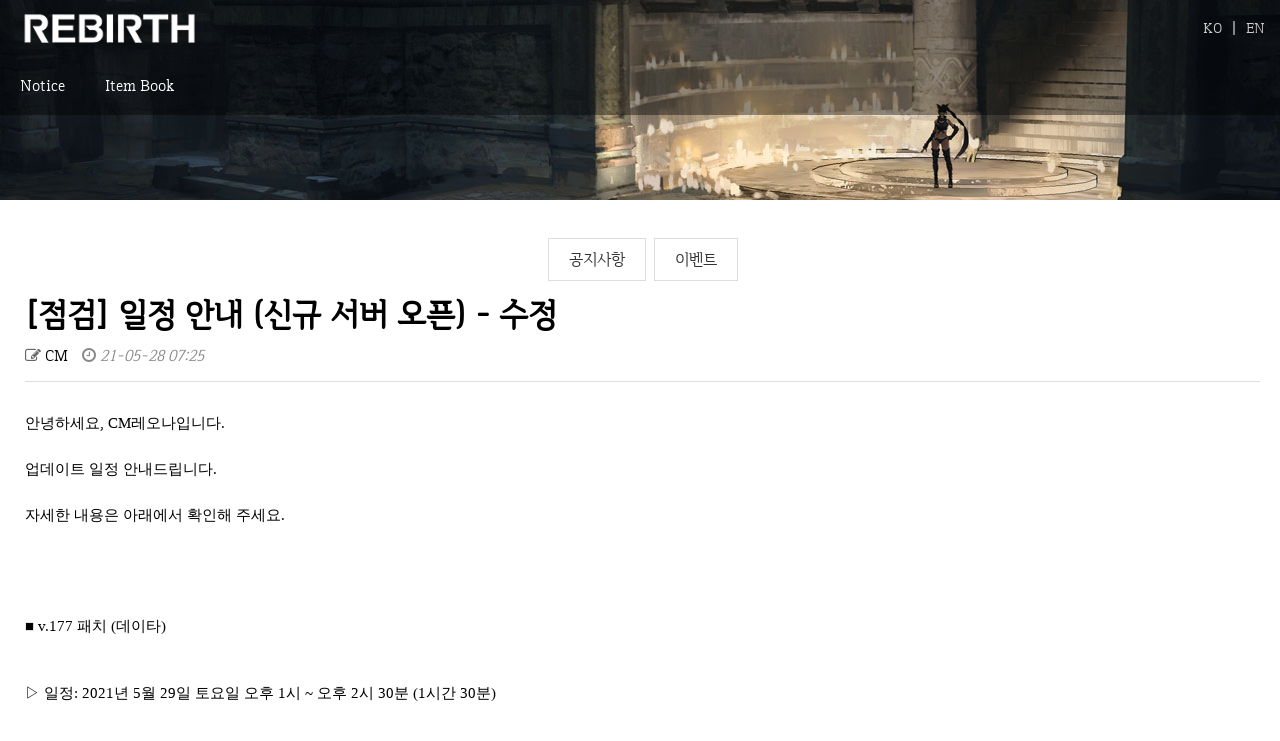

--- FILE ---
content_type: text/html; charset=utf-8
request_url: https://rebirth.caretgames.com/en/notice_ko/32?sst=wr_datetime&sod=desc&sop=and&page=1
body_size: 7094
content:
<!doctype html>
<html lang="ko">
<head>
<meta charset="utf-8">

<!-- Font Awesome free version -->
<link rel="stylesheet" href="https://use.fontawesome.com/releases/v5.0.13/css/all.css" integrity="sha384-DNOHZ68U8hZfKXOrtjWvjxusGo9WQnrNx2sqG0tfsghAvtVlRW3tvkXWZh58N9jp" crossorigin="anonymous">
<!-- Font Awesome free version -->
<link rel="stylesheet" href="//cdn.jsdelivr.net/font-iropke-batang/1.2/font-iropke-batang.css">

<meta name="viewport" content="width=device-width,initial-scale=1.0,minimum-scale=0,maximum-scale=10,user-scalable=yes">
<meta name="HandheldFriendly" content="true">
<meta http-equiv="X-UA-Compatible" content="IE=edge">
<meta name="format-detection" content="telephone=no">
<title>[점검] 일정 안내 (신규 서버 오픈) - 수정 > 공지사항 | REBIRTH</title>
<link rel="stylesheet" href="https://rebirth.caretgames.com/en/theme/rebirth/css/default.css?ver=0902">
<link rel="stylesheet" href="https://rebirth.caretgames.com/en/theme/rebirth/skin/board/notice/style.css?v2">
<link rel="stylesheet" href="https://rebirth.caretgames.com/en/theme/rebirth/skin/latest/groupbtn/style.css?ver=191202">
<link rel="stylesheet" href="https://rebirth.caretgames.com/en/theme/rebirth/css/board.common.css?ver=0902">
<link rel="stylesheet" href="https://rebirth.caretgames.com/en/js/font-awesome/css/font-awesome.min.css">
<link rel="stylesheet" href="https://rebirth.caretgames.com/en/theme/rebirth/css/mobile.css?ver=0902">
<link rel="stylesheet" href="https://rebirth.caretgames.com/en/theme/rebirth/css/contents.css?ver=0902">
<link rel="stylesheet" href="https://rebirth.caretgames.com/en/theme/rebirth/plugin/featherlight/featherlight.min.css?ver=0902">
<!--[if lte IE 9]><script src="https://rebirth.caretgames.com/en/js/html5.js"></script><script src="https://rebirth.caretgames.com/en/theme/rebirth/js/respond.js"></script><![endif]-->
<script>var g5_url = "https://rebirth.caretgames.com/en"; var g5_bbs_url = "https://rebirth.caretgames.com/en/bbs"; var g5_is_member = ""; var g5_is_admin = ""; var g5_is_mobile = ""; var g5_bo_table = "notice_ko"; var g5_sca = ""; var g5_editor = "smarteditor2"; var g5_cookie_domain = "";</script>
<script src="https://rebirth.caretgames.com/en/theme/rebirth/js/jquery-1.11.0.min.js"></script>
<script src="https://rebirth.caretgames.com/en/theme/rebirth/js/jquery.menu.min.js?ver=191202"></script>
<script src="https://rebirth.caretgames.com/en/js/common.js?ver=191202"></script>
<script src="https://rebirth.caretgames.com/en/theme/rebirth/js/WEBsiting.js?ver=221912022"></script>
<script src="https://rebirth.caretgames.com/en/js/wrest.js?ver=191202"></script>
<script src="https://rebirth.caretgames.com/en/js/placeholders.min.js"></script>
<script src="https://rebirth.caretgames.com/en/theme/rebirth/plugin/shuffleLetters/jquery.shuffleLetters.min.js"></script>
<script src="https://rebirth.caretgames.com/en/theme/rebirth/plugin/featherlight/featherlight.min.js"></script>
</head>
<body>
<a id="topID"></a>
<!-- 상단 시작 { -->
<div id="hd">
    <h1 id="hd_h1">[점검] 일정 안내 (신규 서버 오픈) - 수정 > 공지사항</h1>

    <div id="skip_to_container"><a href="#ctWrap">본문 바로가기</a></div>

    <div id="tnb">
		<!-- 좌측상단 로고 -->
		<div id="logo">
			<!-- <a href="https://rebirth.caretgames.com/en"><img src="https://rebirth.caretgames.com/en/theme/rebirth/img/logo.png" alt="REBIRTH" width="200px" height="48px"></a>  -->
			<a href="/?lang="><img src="https://rebirth.caretgames.com/en/theme/rebirth/img/logo.png" alt="REBIRTH" width="200px" height="48px"></a>
		</div>
        <ul>
                                            <!--                    
            <li><a href="#" data-featherlight="https://rebirth.caretgames.com/en/theme/rebirth/readyJoin.php .term_area" data-featherlight-type="ajax"><i class="fa fa-user-plus" aria-hidden="true"></i> Sign up </a></li>
            <li><a href="#" data-featherlight="https://rebirth.caretgames.com/en/theme/rebirth/readyJoin.php .term_area" data-featherlight-type="ajax"><i class="fa fa-power-off" aria-hidden="true"></i> Sign in </a></li> 
            -->
            <!-- FAQ  -->
            <!-- <li><a href="https://rebirth.caretgames.com/en/menu.php?tp=faq"><i class="fa fa-question-circle-o" aria-hidden="true"></i> FAQ </a></li> -->
                                            
            
            <li>
            	<a href="/index.php?lang=ko" style='font-size:11pt;padding-right:5px;'>KO</a>
            	<font color="white">|</font>
            	<a href="/index.php?lang=en" style='font-size:11pt;padding-left:5px;'>EN</a>
            </li>
        </ul>
  
    </div>
	<a id="snbOpen"><i class="fa fa-bars" aria-hidden="true"></i> <span class="sound_only">사이드메뉴 열기</span></a>

    <nav id="gnb">
        <h2>메인메뉴</h2>
        <div id="logo">
    		<!-- <a href="https://rebirth.caretgames.com/en"><img src="https://rebirth.caretgames.com/en/theme/rebirth/img/logo.png" alt="REBIRTH"></a> -->
    		<a href="/?lang="><img src="https://rebirth.caretgames.com/en/theme/rebirth/img/logo.png" alt="REBIRTH"></a>
    	</div>        
        <div class="gnb_wrap">
			<!-- 상단 메인 좌측 메뉴 -->
            <ul id="gnb_1dul">
                                <li class="gnb_1dli" style="z-index:999">
                    <a href="/en/menu.php?tp=board&gid=notice" target="_self" class="gnb_1da">Notice<u></u></a>
                                    </li>
                                <li class="gnb_1dli" style="z-index:998">
                    <a href="/en/menu.php?tp=itembook" target="_self" class="gnb_1da">Item Book<u></u></a>
                                    </li>
                            </ul>
        </div>
        <div class="gnb_wrap2">
			<!-- 상단 메인 우측 메뉴 -->
            <!--
            <ul id="gnb_1dul">
 
				<li class="gnb_1dli allSchBoxWr">
					<button type="button" id="btnSchbox" title="전체검색 열기"><i class="fa fa-search"></i></button>

					<div id="allSchBox">
						<fieldset>
							<legend>사이트 내 전체검색</legend>
							<form name="fsearchbox" method="get" action="https://rebirth.caretgames.com/en/bbs/search.php" onsubmit="return fsearchbox_submit(this);">
								<input type="hidden" name="sfl" value="wr_subject||wr_content">
								<input type="hidden" name="sop" value="and">
								<label for="sch_stx" class="sound_only">검색어 필수</label>
								<input type="text" name="stx" id="sch_stx" class="topSchFocus" maxlength="20" placeholder="통합검색">
								<button type="submit" id="sch_submit" value="검색"><i class="fa fa-search" aria-hidden="true"></i><span class="sound_only">검색</span></button>
								<a id="allSchBoxClose"><i class="fa fa-close" aria-hidden="true"></i><i class="sound_only">전체검색 닫기</i></a>
							</form>
							<script> function fsearchbox_submit(f) { if (f.stx.value.length < 2) { alert("검색어는 두글자 이상 입력하십시오."); f.stx.select(); f.stx.focus(); return false; } /* 검색에 많은 부하가 걸리는 경우 이 주석을 제거하세요. */ var cnt = 0; for (var i=0; i<f.stx.value.length; i++) { if (f.stx.value.charAt(i) == ' ') cnt++; } if (cnt > 1) { alert("빠른 검색을 위하여 검색어에 공백은 한개만 입력할 수 있습니다."); f.stx.select(); f.stx.focus(); return false; } return true; } </script>
						</fieldset>
					</div>
				</li>
				<li class="gnb_1dli">
					<a href="https://itunes.apple.com/kr/app/rebirth-%EA%B5%AC%EC%9B%90%EC%9D%98-%EA%B7%B8%EB%A6%BC%EC%9E%90/id1297016281?mt=8" target="_blank" class="gnb_1da"><i class="fab fa-apple fa-2x"></i></a>
				</li>
				<li class="gnb_1dli">
					<a href="https://play.google.com/store/apps/details?id=com.caretgames.rebirth.kr&hl=ko" target="_blank" class="gnb_1da"><i class="fab fa-google-play fa-2x"></i></a>
				</li>
            </ul>
             -->
        </div>

		<p class="clb"></p>
    </nav>
</div>
<!--aside id="topSpacer"></aside-->
<aside id="sideBarCover"></aside>
<!-- } 상단 끝 --><hr>

<!-- 콘텐츠 시작 { -->

<div id="page_title" class="sbtImg">
	<div class="page_title_in">
		<!--h2>
			<strong title="[점검] 일정 안내 (신규 서버 오픈) - 수정 &gt; 공지사항">공지사항</strong>
			<span class="locationBar" title="현재위치"><span--> <!--em class="fa fa-home" aria-hidden="true"></em> HOME <i class="fa fa-angle-right" aria-hidden="true"></i> </span> <span class="loc1D"><!-- 1차메뉴 --><!--/span--> <!--span class="loc2D"><!-- 2차메뉴 --><!--/span></span>
		</h2-->
	</div>
</div>

<div id="ctWrap">

	<div id="container">
<p><span style="font-family:'나눔고딕', NanumGothic;font-size:10pt;">﻿</span> </p>
<!-- 그룹 포함게시판 바로가기// -->
<div class="groupBBtnWR">
<a href="https://rebirth.caretgames.com/en/bbs/board.php?bo_table=notice_ko" class="groupBBtn"> 공지사항 <!--i class="fa fa-chevron-circle-right"></i--></a>

<a href="https://rebirth.caretgames.com/en/bbs/board.php?bo_table=event_ko" class="groupBBtn"> 이벤트 <!--i class="fa fa-chevron-circle-right"></i--></a>

</div>
<!-- // 그룹 포함게시판 바로가기 -->

<script src="https://rebirth.caretgames.com/en/js/viewimageresize.js"></script>

<!-- 게시물 읽기 시작 { -->

<article id="bo_v" style="width:100%">
    <header>
        <h2 id="bo_v_title">
                        <span class="bo_v_tit">
            [점검] 일정 안내 (신규 서버 오픈) - 수정</span>
        </h2>
    </header>

    <section id="bo_v_info">
        <h2>페이지 정보</h2>
        <span class="sound_only">작성자</span> <strong><i class="fa fa-pencil-square-o" aria-hidden="true"></i> <span class="sv_member">CM</span></strong>

                <!-- 작성일시 -->
        <strong class="if_date"><span class="sound_only">작성일</span><i class="fa fa-clock-o" aria-hidden="true"></i> 21-05-28 07:25</strong>        
    </section>

    <section id="bo_v_atc">
        <h2 id="bo_v_atc_title">본문</h2>

		
        <div id="bo_v_img">
</div>

        <!-- 본문 내용 시작 { -->
        <div id="bo_v_con"><p style="font-family:'Iropke Batang', sans-serif;font-size:13px;background-color:rgb(255,255,255);"><span style="font-family:'나눔고딕', NanumGothic;font-size:11pt;">안녕하세요, CM레오나입니다. </span></p><p style="font-family:'Iropke Batang', sans-serif;font-size:13px;background-color:rgb(255,255,255);"><span style="font-family:'나눔고딕', NanumGothic;font-size:11pt;"><br /></span></p><p style="background-color:rgb(255,255,255);"><span style="font-family:'나눔고딕', NanumGothic;"><span style="font-size:11pt;">업데이트 일정 안내드립니다. </span></span></p><p style="background-color:rgb(255,255,255);"><span style="font-family:'나눔고딕', NanumGothic;"><span style="font-size:11pt;"><br /></span></span></p><p style="background-color:rgb(255,255,255);"><span style="font-family:'나눔고딕', NanumGothic;font-size:11pt;">자세한 내용은 아래에서 확인해 주세요.</span><span style="font-size:11pt;font-family:'나눔고딕', NanumGothic;"> </span> </p><p style="font-family:'Iropke Batang', sans-serif;font-size:13px;background-color:rgb(255,255,255);"><br /></p><p style="font-family:'Iropke Batang', sans-serif;font-size:13px;background-color:rgb(255,255,255);"><br /></p><p style="font-family:'Iropke Batang', sans-serif;font-size:13px;background-color:rgb(255,255,255);"><br /></p><p style="font-family:'Iropke Batang', sans-serif;font-size:13px;background-color:rgb(255,255,255);"><br /></p><p style="font-family:'Iropke Batang', sans-serif;font-size:13px;background-color:rgb(255,255,255);"><span style="font-family:'나눔고딕', NanumGothic;font-size:11pt;">■ v.177 패치 (데이타)</span></p><p style="font-family:'Iropke Batang', sans-serif;font-size:13px;background-color:rgb(255,255,255);"><br /></p><p style="font-family:'Iropke Batang', sans-serif;font-size:13px;background-color:rgb(255,255,255);"><br /></p><p style="font-family:'Iropke Batang', sans-serif;font-size:13px;background-color:rgb(255,255,255);"><span style="font-family:'나눔고딕', NanumGothic;font-size:11pt;">▷﻿﻿﻿ 일정: 2021년 5월 29일 토요일 오후 1시 ~ 오후 2시 30분 (1시간 30분)</span><span style="font-size:11pt;"> </span></p><p style="font-family:'Iropke Batang', sans-serif;font-size:13px;background-color:rgb(255,255,255);"><br /></p><p style="font-family:'Iropke Batang', sans-serif;font-size:13px;background-color:rgb(255,255,255);"><span style="font-family:'나눔고딕', NanumGothic;font-size:14.6667px;"><br /></span></p><p style="font-family:'Iropke Batang', sans-serif;font-size:13px;background-color:rgb(255,255,255);"><span style="font-family:'나눔고딕', NanumGothic;font-size:11pt;">▷ 점검 보상: </span><span style="font-family:'나눔고딕', NanumGothic;font-size:11pt;">100,000 골드, 100 블루 캐럿</span><span style="font-family:'나눔고딕', NanumGothic;font-size:11pt;"> </span><span style="font-family:'나눔고딕', NanumGothic;font-size:11pt;"> </span></p><p style="font-family:'Iropke Batang', sans-serif;font-size:13px;background-color:rgb(255,255,255);"><span style="font-family:'나눔고딕', NanumGothic;font-size:14.6667px;"><br /></span></p><p style="font-family:'Iropke Batang', sans-serif;font-size:13px;background-color:rgb(255,255,255);"><br /></p><p style="font-family:'Iropke Batang', sans-serif;font-size:13px;background-color:rgb(255,255,255);"><span style="font-family:'나눔고딕', NanumGothic;font-size:11pt;">▷ 서버: </span><span style="font-family:'나눔고딕', NanumGothic;font-size:11pt;">리버스M, 리버스 온라인</span></p><p style="font-family:'Iropke Batang', sans-serif;font-size:13px;background-color:rgb(255,255,255);"><br /></p><p style="font-family:'Iropke Batang', sans-serif;font-size:13px;background-color:rgb(255,255,255);"><span style="font-family:'나눔고딕', NanumGothic;font-size:11pt;"><br /></span></p><p style="font-family:'Iropke Batang', sans-serif;font-size:13px;background-color:rgb(255,255,255);"><span style="font-family:'나눔고딕', NanumGothic;font-size:11pt;"><span style="font-size:11pt;">▷ 업데이트 내용 : </span></span><span style="font-family:'나눔고딕', NanumGothic;font-size:11pt;"><a href="https://rebirth.caretgames.com/en/notice_ko/33" rel="nofollow"><span style="font-size:11pt;">바로가기</span></a></span><span style="font-size:11pt;font-family:'나눔고딕', NanumGothic;"> </span></p><p style="font-family:'Iropke Batang', sans-serif;font-size:13px;background-color:rgb(255,255,255);"><br /></p><p style="font-family:'Iropke Batang', sans-serif;font-size:13px;background-color:rgb(255,255,255);"><br /></p><p style="font-family:'Iropke Batang', sans-serif;font-size:13px;background-color:rgb(255,255,255);"><br /></p><p style="font-family:'Iropke Batang', sans-serif;font-size:13px;background-color:rgb(255,255,255);"><span style="font-family:'나눔고딕', NanumGothic;font-size:11pt;">■ 신규 서버 오픈</span></p><p style="font-family:'Iropke Batang', sans-serif;font-size:13px;background-color:rgb(255,255,255);"><br /></p><p style="font-family:'Iropke Batang', sans-serif;font-size:13px;background-color:rgb(255,255,255);"><br /></p><p style="font-family:'Iropke Batang', sans-serif;font-size:13px;background-color:rgb(255,255,255);"><span style="font-family:'나눔고딕', NanumGothic;font-size:11pt;">▷﻿﻿﻿ 일정: 2021년 6월 1일 화요일 오후 1시 ~ 오후 2시 (1시간)</span></p><p style="font-family:'Iropke Batang', sans-serif;font-size:13px;background-color:rgb(255,255,255);"><span style="font-family:'나눔고딕', NanumGothic;font-size:11pt;"><br /></span></p><p style="font-family:'Iropke Batang', sans-serif;font-size:13px;background-color:rgb(255,255,255);"><br /></p><p style="font-family:'Iropke Batang', sans-serif;font-size:13px;background-color:rgb(255,255,255);"><span style="font-family:'나눔고딕', NanumGothic;font-size:11pt;"><span style="font-size:11pt;">▷ 서버 이름: 테티스(</span><span style="font-size:11pt;">리버스M), 이아페토스(리버스 온라인)</span> </span></p><p style="font-family:'Iropke Batang', sans-serif;font-size:13px;background-color:rgb(255,255,255);"><br /></p><p style="font-family:'Iropke Batang', sans-serif;font-size:13px;background-color:rgb(255,255,255);"><span style="font-family:'나눔고딕', NanumGothic;font-size:11pt;"><br /></span></p><p style="font-family:'Iropke Batang', sans-serif;font-size:13px;background-color:rgb(255,255,255);"><span style="font-family:'나눔고딕', NanumGothic;font-size:11pt;">▷ 점검 보상: </span><span style="font-family:'나눔고딕', NanumGothic;font-size:11pt;">100,000 골드, 100 블루 캐럿</span><span style="font-family:'나눔고딕', NanumGothic;font-size:11pt;"> </span></p><div><span style="font-family:'나눔고딕', NanumGothic;font-size:11pt;"><br /></span></div><div><br /></div><div><br /></div><div><span style="font-family:'나눔고딕', NanumGothic;font-size:11pt;"></span><p style="font-family:'Iropke Batang', sans-serif;font-size:13px;background-color:rgb(255,255,255);"><span style="font-family:'나눔고딕', NanumGothic;font-size:11pt;">■ v.178 패치 (빌드 + 데이타)</span></p><p style="font-family:'Iropke Batang', sans-serif;font-size:13px;background-color:rgb(255,255,255);"><br /></p><p style="font-family:'Iropke Batang', sans-serif;font-size:13px;background-color:rgb(255,255,255);"><br /></p><p style="font-family:'Iropke Batang', sans-serif;font-size:13px;background-color:rgb(255,255,255);"><b><span style="font-family:'나눔고딕', NanumGothic;font-size:11pt;color:rgb(255,0,0);"><strike>▷﻿﻿﻿ 일정: 2021년 6월 4일 금요일 오후 1시 ~ 오후 3시 (2시간)</strike> </span><span style="font-size:14.6667px;font-family:'나눔고딕', NanumGothic;color:rgb(255,0,0);"> </span><span style="font-size:14.6667px;font-family:'나눔고딕', NanumGothic;color:rgb(255,0,0);">=&gt; 일정이 연기되었습니다. 확정 후 재안내 예정.</span></b><br /></p><p style="font-family:'Iropke Batang', sans-serif;font-size:13px;background-color:rgb(255,255,255);"><span style="font-family:'나눔고딕', NanumGothic;font-size:14.6667px;"><br /></span></p><p style="font-family:'Iropke Batang', sans-serif;font-size:13px;background-color:rgb(255,255,255);"><br /></p><p style="font-family:'Iropke Batang', sans-serif;font-size:13px;background-color:rgb(255,255,255);"><span style="font-family:'나눔고딕', NanumGothic;font-size:11pt;">▷ 점검 보상: </span><span style="font-family:'나눔고딕', NanumGothic;font-size:11pt;">100,000 골드, 100 블루 캐럿</span><span style="font-family:'나눔고딕', NanumGothic;font-size:11pt;"> </span><span style="font-family:'나눔고딕', NanumGothic;font-size:14.6667px;"><br /></span></p><p style="font-family:'Iropke Batang', sans-serif;font-size:13px;background-color:rgb(255,255,255);"><br /></p><p style="font-family:'Iropke Batang', sans-serif;font-size:13px;background-color:rgb(255,255,255);"><span style="font-family:'나눔고딕', NanumGothic;font-size:14.6667px;"><br /></span></p><p style="font-family:'Iropke Batang', sans-serif;font-size:13px;background-color:rgb(255,255,255);"><span style="font-family:'나눔고딕', NanumGothic;font-size:11pt;">▷ 서버: </span><span style="font-family:'나눔고딕', NanumGothic;font-size:11pt;">리버스M, 리버스 온라인</span></p><p style="font-family:'Iropke Batang', sans-serif;font-size:13px;background-color:rgb(255,255,255);"><br /></p><p style="font-family:'Iropke Batang', sans-serif;font-size:13px;background-color:rgb(255,255,255);"><span style="font-family:'나눔고딕', NanumGothic;font-size:14.6667px;"><br /></span></p><p style="font-family:'Iropke Batang', sans-serif;font-size:13px;background-color:rgb(255,255,255);"><span style="font-family:'나눔고딕', NanumGothic;font-size:11pt;">▷ 스토어: </span><span style="font-family:'나눔고딕', NanumGothic;font-size:11pt;">리버스M (구글, 애플), 리버스 온라인 (구글, 애플, 스팀)</span><span style="font-family:'나눔고딕', NanumGothic;font-size:14.6667px;"><br /></span></p><p style="font-family:'Iropke Batang', sans-serif;font-size:13px;background-color:rgb(255,255,255);"><span style="font-family:'나눔고딕', NanumGothic;font-size:11pt;"><br /></span></p><p style="font-family:'Iropke Batang', sans-serif;font-size:13px;background-color:rgb(255,255,255);"><br /></p><p style="font-family:'Iropke Batang', sans-serif;font-size:13px;background-color:rgb(255,255,255);"><span style="font-family:'나눔고딕', NanumGothic;font-size:11pt;"><span style="font-size:11pt;">▷ 업데이트 내용: 스</span></span><span style="font-family:'나눔고딕', NanumGothic;font-size:11pt;">토어 제출 후 최종 안내 예정</span></p><p style="font-family:'Iropke Batang', sans-serif;font-size:13px;background-color:rgb(255,255,255);"><br /></p><p style="font-family:'Iropke Batang', sans-serif;font-size:13px;background-color:rgb(255,255,255);"><br /></p><div style="margin:10px 0px 30px;width:1234.8px;line-height:1.7em;min-height:200px;font-size:13px;"><div><p><span style="font-family:'나눔고딕', NanumGothic;font-size:11pt;">감사합니다.</span></p></div></div></div><p style="font-family:'Iropke Batang', sans-serif;font-size:13px;background-color:rgb(255,255,255);"><span style="font-family:'나눔고딕', NanumGothic;font-size:11pt;"></span></p><p style="font-family:'Iropke Batang', sans-serif;font-size:13px;background-color:rgb(255,255,255);"><span style="font-family:'나눔고딕', NanumGothic;font-size:11pt;"></span></p></div>
                <!-- } 본문 내용 끝 -->

        

    </section>

    <div id="bo_v_share">
		
        <!--  추천 비추천 시작 { -->
                <!-- }  추천 비추천 끝 -->

        
            </div>

    
    
    
    <!-- 게시물 상단 버튼 시작 { -->
    <div id="bo_v_top">
        
        <ul class="bo_v_left">
                                                                    </ul>

        <ul class="bo_v_com">
           
                       <li><a href="https://rebirth.caretgames.com/en/notice_ko?sst=wr_datetime&amp;sod=desc&amp;sop=and&amp;page=1" class="btn_b01 btn"><i class="fa fa-list" aria-hidden="true"></i> List</a></li>
                    </ul>

                <ul class="bo_v_nb">
            <li class="btn_prev transOJ"><a href="https://rebirth.caretgames.com/en/notice_ko/33?sst=wr_datetime&amp;sod=desc&amp;sop=and&amp;page=1"><i class="fa fa-arrow-left" aria-hidden="true"></i> <span class="sound_only"> 이전글</span> <b>[점검] 2021년 05월 29일 업데이트 내역 </b></a> </li>            <li class="btn_next transOJ"> <a href="https://rebirth.caretgames.com/en/notice_ko/31?sst=wr_datetime&amp;sod=desc&amp;sop=and&amp;page=1"><i class="fa fa-arrow-right" aria-hidden="true"></i> <span class="sound_only">다음글 </span> <b>[점검] 2021년 05월 13일 업데이트 내역 </b></a> </li>        </ul>
                    </div>
    <!-- } 게시물 상단 버튼 끝 -->

    

</article>
<!-- } 게시판 읽기 끝 -->

<script>

function board_move(href)
{
    window.open(href, "boardmove", "left=50, top=50, width=500, height=550, scrollbars=1");
}
</script>

<script>
$(function() {
    $("a.view_image").click(function() {
        window.open(this.href, "large_image", "location=yes,links=no,toolbar=no,top=10,left=10,width=10,height=10,resizable=yes,scrollbars=no,status=no");
        return false;
    });

    // 추천, 비추천
    $("#good_button, #nogood_button").click(function() {
        var $tx;
        if(this.id == "good_button")
            $tx = $("#bo_v_act_good");
        else
            $tx = $("#bo_v_act_nogood");

        excute_good(this.href, $(this), $tx);
        return false;
    });

    // 이미지 리사이즈
    $("#bo_v_atc").viewimageresize();

    //sns공유
    $(".btn_share").click(function(){
        $("#bo_v_sns").fadeIn();
   
    });

    $(document).mouseup(function (e) {
        var container = $("#bo_v_sns");
        if (!container.is(e.target) && container.has(e.target).length === 0){
        container.css("display","none");
        }	
    });
});

function excute_good(href, $el, $tx)
{
    $.post(
        href,
        { js: "on" },
        function(data) {
            if(data.error) {
                alert(data.error);
                return false;
            }

            if(data.count) {
                $el.find("strong").text(number_format(String(data.count)));
                if($tx.attr("id").search("nogood") > -1) {
                    $tx.text("이 글을 비추천하셨습니다.");
                    $tx.fadeIn(200).delay(2500).fadeOut(200);
                } else {
                    $tx.text("이 글을 추천하셨습니다.");
                    $tx.fadeIn(200).delay(2500).fadeOut(200);
                }
            }
        }, "json"
    );
}
</script>
<!-- } 게시글 읽기 끝 --><p><span style="font-family:'나눔고딕', NanumGothic;font-size:10pt;">﻿</span> </p>

    </div><!-- // #container 닫음 -->

	<aside id="sideBar">
		<h2 class="sound_only">사이트 전체메뉴</h2>

		<!-- SNB // -->
				<ul id="snb">
		  <!-- <li class="snbHome"><h2><a href="https://rebirth.caretgames.com/en"><b>HOME</b></a></h2></li> -->
		  <li class="snb tpboardnotice " id="menu_1"><h2><a href="/en/menu.php?tp=board&gid=notice" target="_self"><b>Notice</b> 
		  </a></h2>
		  </li><li class="snb tpitembook " id="menu_4"><h2><a href="/en/menu.php?tp=itembook" target="_self"><b>Item Book</b> 
		  </a></h2>
		  </li><li class="snb noInfoPageTit"></li></ul>
		      
		<!-- // SNB -->
		
		<!-- 서브메뉴바 하단 정보// -->
		<dl class="snbCS">
		<!-- rebirth : 다운로드 아이콘과 고객센터 링크 아이콘 삽입 
			<dt>CS CENTER</dt>
			<dd>
				<strong><i class="fa fa-phone-square"></i> <span> 02-553-1022</span> </strong>
				<b><span> E-mail. <a href='mailto:cs_kr@caretgames.com'>cs_kr@caretgames.com</a></span> </b>
				<b><span> Fax. 상호 (주)캐럿게임즈</span> </b>
				
				<br>
				<span>대표 김미선, 손호용</span>			</dd>
		-->
		</dl>
		<div id="snbMvAr">
			<a href="/?lang=" id="btnHome">REBIRTH</a>
			<a id="snbClose"><i class="fa fa-close"></i><i class="sound_only">사이드메뉴 닫기</i></a>
			<div class="snbMvArBtn">
				                                        <!--
    				<a href="#" data-featherlight="https://rebirth.caretgames.com/en/theme/rebirth/readyJoin.php .term_area" data-featherlight-type="ajax"><b>로그인</b></a>
    				<a href="#" data-featherlight="https://rebirth.caretgames.com/en/theme/rebirth/readyJoin.php .term_area" data-featherlight-type="ajax">회원가입</a>
    				-->
                    							</div>
		</div>
		
		
		<!-- KO / EN -->
		<div id="snbMvArBottom">
			<a href="/?lang=ko" style='font-size:9pt;'><i class="fa fa-language" aria-hidden="true"></i> KO </a>
			<a href="/?lang=en" style='font-size:9pt;'><i class="fa fa-language" aria-hidden="true"></i> EN </a>
		</div>
		<!-- //서브메뉴바 하단 정보 -->
    </aside>

	<aside class="clb"></aside>

</div><!-- // #ctWrap 닫음 -->
<!-- } 콘텐츠 끝 -->

<hr>

<!-- 하단 시작 { -->
<footer id="footer">
    <dl>
        <dt><img src="https://rebirth.caretgames.com/en/theme/rebirth/img/footerLogo.png" alt="REBIRTH"></dt>
        <!-- 
        <dd>
        <p><span>Copyright</span> &copy; 2017 <b>CARET GAMES Inc.</b> <span>ALL RIGHTS RESERVED.</span></p>
        
            <a href="#" data-featherlight="https://rebirth.caretgames.com/en/theme/rebirth/privacy.php .term_area" data-featherlight="iframe">개인정보처리방침</a>
            <a href="#" data-featherlight="https://rebirth.caretgames.com/en/theme/rebirth/term.php .term_area" data-featherlight-type="ajax">이용약관</a>
            <a href="#" data-featherlight="https://rebirth.caretgames.com/en/theme/rebirth/noEmail.php .term_area" data-featherlight-type="ajax">이메일주소 무단수집거부</a>
        </dd>
         -->        
    </dl>
	<address>
	<!-- 
		<span>상호 (주)캐럿게임즈</span>		<span>대표 김미선, 손호용</span>		<span>사업자 등록번호 683-88-00138</span>		<span>통신판매업신고 제2017-서울강남-04646호</span>		<br><span>주소 서울 강남구 봉은사로64길 8,  1층 (삼성동, 성심빌딩)</span>		<span>고객상담 02-553-1022</span>		 <span> 이메일 <a href='mailto:cs_kr@caretgames.com'>cs_kr@caretgames.com</a></span> 
    -->		
	</address>
	<!--p><span>Copyright</span> &copy; <b>rebirth.caretgames.com</b> <span>All rights reserved.</span></p-->
	<!-- <p><span>Copyright</span> &copy; 2017 <b>CARET GAMES Inc.</b> <span>ALL RIGHTS RESERVED.</span></p> -->
</footer>

<button type="button" id="top_btn" class="fa fa-arrow-up" aria-hidden="true"><span class="sound_only">페이지 상단으로 이동</span></button>

<!-- 현재위치 및 서브메뉴 활성화 설정// -->
<script>
$(function(){
    $(".snb.bo_tablenotice_ko, .snb .snb2d_bo_tablenotice_ko").addClass('active');
    /*  보테이블 : bo_tablenotice_ko  */});


	$(document).ready(function(){ 
		if ( $("#snb > li").is(".snb.active") ) { 
			$('.loc1D').text( $('#snb .bo_tablenotice_ko h2 a b').text());
			$('.loc2D').html( $('.snb2d_bo_tablenotice_ko a b').html());
			$('.faArr').html('<i class="fa fa-angle-right"></i>');
			
			var index = $("#snb > li").index("#snb > li.active");
			$( "#page_title" ).addClass('subTopBg_0'+( $('notice_ko').index() + 1));
		} else { 
			$('.loc1D').text('공지사항'); 
			$('.noInfoPageTit').html('<h2><b>공지사항</b></h2>'); 
			$('.noInfoPageTit').addClass('active');
			
			$('#page_title').addClass('subTopBg_00'); 
		} 
	});  
</script>
<!-- //현재위치 및 서브메뉴 활성화 설정 -->
<script>$(function() { /* 모바일용 메뉴바 */ var articleMgnb = $("#snb li.snb"); articleMgnb.addClass("hide"); $("#snb li.active").removeClass("hide").addClass("show"); $("#snb li.active .snb2dul").show(); $(".snb2dDown").click(function(){ var myArticle = $(this).parents("#snb li.snb"); if(myArticle.hasClass("hide")){ articleMgnb.addClass("hide").removeClass("show"); articleMgnb.find(".snb2dul").slideUp("fast"); myArticle.removeClass("hide").addClass("show"); myArticle.find(".snb2dul").slideDown("fast"); } else { myArticle.removeClass("show").addClass("hide");myArticle.find(".snb2dul").slideUp("fast"); } }); });</script>



<!-- } 하단 끝 -->


<!-- ie6,7에서 사이드뷰가 게시판 목록에서 아래 사이드뷰에 가려지는 현상 수정 -->
<!--[if lte IE 7]>
<script>
$(function() {
    var $sv_use = $(".sv_use");
    var count = $sv_use.length;

    $sv_use.each(function() {
        $(this).css("z-index", count);
        $(this).css("position", "relative");
        count = count - 1;
    });
});
</script>
<![endif]-->

</body>
</html>

<!-- 사용스킨 : theme/notice -->


--- FILE ---
content_type: text/css
request_url: https://rebirth.caretgames.com/en/theme/rebirth/skin/board/notice/style.css?v2
body_size: 1915
content:
@charset "utf-8";
/* copyright(c) WEBsiting.co.kr */

/* 게시판 버튼 */
/* 목록 버튼 */
#bo_list a.btn_b01 {}
#bo_list a.btn_b01:focus, #bo_list a.btn_b01:hover {}
#bo_list a.btn_b02 {}
#bo_list a.btn_b02:focus, #bo_list a.btn_b02:hover {}
#bo_list a.btn_admin {} /* 관리자 전용 버튼 */
#bo_list a.btn_admin:focus, #bo_list .btn_admin:hover {}

/* 읽기 버튼 */
#bo_v a.btn_b01 {}
#bo_v a.btn_b01:focus, #bo_v a.btn_b01:hover {}
#bo_v a.btn_b02 {}
#bo_v a.btn_b02:focus, #bo_v a.btn_b02:hover {}
#bo_v a.btn_admin {} /* 관리자 전용 버튼 */
#bo_v a.btn_admin:focus, #bo_v a.btn_admin:hover {}

/* 쓰기 버튼 */
#bo_w .btn_confirm {} /* 서식단계 진행 */
#bo_w .btn_submit {}
#bo_w button.btn_submit {}
#bo_w fieldset .btn_submit {}
#bo_w .btn_cancel {}
#bo_w button.btn_cancel {}
#bo_w .btn_cancel:focus, #bo_w .btn_cancel:hover {}
#bo_w a.btn_frmline, #bo_w button.btn_frmline {} /* 우편번호검색버튼 등 */
#bo_w button.btn_frmline {}

/* 기본 테이블 */
/* 목록 테이블 */
#bo_list .tbl_head01 {}
#bo_list .tbl_head01 caption {}
#bo_list .tbl_head01 thead th {}
#bo_list .tbl_head01 thead a {}
#bo_list .tbl_head01 thead th input {} /* middle 로 하면 게시판 읽기에서 목록 사용시 체크박스 라인 깨짐 */
#bo_list .tbl_head01 tfoot th {}
#bo_list .tbl_head01 tfoot td {}
#bo_list .tbl_head01 tbody th {}
#bo_list .tbl_head01 td {}
#bo_list .tbl_head01 a {}
#bo_list td.empty_table {}

/* 읽기 내 테이블 */
#bo_v .tbl_head01 {}
#bo_v .tbl_head01 caption {}
#bo_v .tbl_head01 thead th {}
#bo_v .tbl_head01 thead a {}
#bo_v .tbl_head01 thead th input {} /* middle 로 하면 게시판 읽기에서 목록 사용시 체크박스 라인 깨짐 */
#bo_v .tbl_head01 tfoot th {}
#bo_v .tbl_head01 tfoot td {}
#bo_v .tbl_head01 tbody th {}
#bo_v .tbl_head01 td {}
#bo_v .tbl_head01 a {}
#bo_v td.empty_table {}

/* 쓰기 테이블 */
#bo_w table {}
#bo_w caption {}
#bo_w .frm_info {}
#bo_w .frm_address {}
#bo_w .frm_file {}

#bo_w .tbl_frm01 {}
#bo_w .tbl_frm01 th {}
#bo_w .tbl_frm01 td {}
#bo_w .tbl_frm01 textarea, #bo_w tbl_frm01 .frm_input {}
#bo_w .tbl_frm01 textarea {}
/*
#bo_w .tbl_frm01 #captcha {}
#bo_w .tbl_frm01 #captcha input {}
*/
#bo_w .tbl_frm01 a {}

/* 필수입력 */
#bo_w .required, #bo_w textarea.required {}

#bo_w .cke_sc {}
#bo_w button.btn_cke_sc{}
#bo_w .cke_sc_def {}
#bo_w .cke_sc_def dl {}
#bo_w .cke_sc_def dl:after {}
#bo_w .cke_sc_def dt, #bo_w .cke_sc_def dd {}
#bo_w .cke_sc_def dt {}
#bo_w .cke_sc_def dd {}

/* ### 기본 스타일 커스터마이징 끝 ### */

/* 게시판 목록 */
#bo_list {position:relative}
#bo_list:after {display:block;visibility:hidden;clear:both;content:""}

.likeTbl{width:100%; margin-bottom:20px;}
.likeTbl > ul{display:table;width:100%;}
.likeTbl > ul > li{display:table-row;width:100%;}
.likeTbl > ul > li > div{display:table-cell;}
.likeTbl > ul > li.likeTblTh{background:#f8f8f8;}
.likeTbl > ul > li.likeTblTh > div{padding:15px 0;border-top:1px solid #ddd;border-bottom:1px solid #ddd; vertical-align:middle; text-align:center;}
.likeTbl > ul > li.likeTblTd > div{padding:15px 2px;border-bottom:1px solid #ddd; vertical-align:middle;}
.likeTbl > ul > li:hover.likeTblTd{background:#fafafa;}
.likeTbl > ul > li.likeTblTd .td_subject a{-webkit-transition-duration: 0.2s;-webkit-transition-timing-function: ease;transition-duration: 0.2s;transition-timing-function: ease;}
.likeTbl > ul > li:hover.likeTblTd .td_subject a{padding-left:5px;-webkit-transition-duration: 0.2s;-webkit-transition-timing-function: ease;transition-duration: 0.2s;transition-timing-function: ease;}
.likeTbl > ul > li.likeTblTd .td_subject .bo_tit a{display:block;}
.likeTbl > ul > li.likeTblTd .td_subject .bo_tit a em{font-style:normal;}
.likeTbl > ul > li:hover.likeTblTd .td_subject .bo_tit a em span,
.likeTbl > ul > li:hover.likeTblTd .td_subject .bo_tit a em i{color:#333 !important;}

.bo_notice,
.bo_notice > div {background:#fcf9f3 !important;}
.likeTbl .td_board {width:120px;text-align:center}
.likeTbl .td_chk {width:30px;text-align:center}
.likeTbl .td_date {width:60px;text-align:center;font-style: italic;}
.likeTbl .td_datetime {width:60px;text-align:center;font-style: italic;color:#999;font-size:11px;font-family:verdana;}
.likeTbl .td_group {width:100px;text-align:center}
.likeTbl .td_mb_id {width:100px;text-align:center}
.likeTbl .td_mng {width:80px;text-align:center}
.likeTbl .td_name {width:90px;text-align:center;padding:10px 0}
.likeTbl .td_nick {width:100px;text-align:center}
.likeTbl .td_num {width:60px;;text-align:center;color:#999;font-size:11px;}
.likeTbl .td_num2 {width:50px;;text-align:center;color:#999;font-size:11px;}
.likeTbl .td_numbig {width:80px;text-align:center}
.likeTbl .txt_active {color:#5d910b}
.likeTbl .txt_expired {color:#ccc}

.td_subject img {margin-left:5px}

/*.likeTbl .profile_img {display:inline-block;;margin-right:2px}*/
.likeTbl .profile_img img{border-radius:50%}
.likeTbl .cnt_cmt{display:inline-block; background:#242424;color:#fff; font-size:11px;height:16px;line-height:16px;padding:0 5px;border-radius:3px;vertical-align:middle;}

.likeTbl .bo_tit .fa-download{width:16px;height:16px;line-height:16px;background:#ddd;color:#999;text-align:center;font-size:10px;border-radius:2px;margin-right:2px;vertical-align:middle;margin-right:2px}
.likeTbl .bo_tit .fa-link{width:16px;height:16px;line-height:16px;background:#ddd;color:#999;text-align:center;font-size:10px;border-radius:2px;margin-right:2px;vertical-align:middle;margin-right:2px;font-weight: normal;}
.likeTbl .bo_tit .new_icon{display:inline-block;width: 16px;line-height:16px ;font-size:0.833em;color:#999;background:#ddd;text-align:center;border-radius: 2px;vertical-align:middle;margin-right:2px}
.likeTbl .bo_tit .hot_icon{display:inline-block;width: 16px;line-height:16px ;font-size:0.833em;color:#999;background:#ddd;text-align:center;border-radius: 2px;;vertical-align:middle;margin-right:2px;font-weight:normal}
.likeTbl .bo_tit .fa-lock{display: inline-block;line-height: 14px;width: 16px;font-size: 0.833em;color: #fff;background: #333;text-align: center;border-radius: 2px;font-size: 12px;border:1px solid #000}
.likeTbl .bo_tit a{font-size:14px;}

.onlyMvV{display:none;}
.likeTbl > ul > li > div.mvInlinev i{display:none;}



@media all and (max-width: 800px)
{
	.likeTbl > ul{display:block !important;}
	.likeTbl > ul > li{display:block !important;overflow:hidden;border-bottom:1px solid #ddd; position:relative;}
	.likeTbl > ul > li > div{display:block;border-bottom:0px !important;padding:0px;}
	.likeTbl > ul > li.likeTblTd{padding:7px 15px 15px; text-align:left;}
	.likeTbl > ul > li.likeTblTd > div{padding:0px;border-bottom:0px;}

	.likeTbl > ul > li > div.mvInlineN{display:none;}
	.likeTbl > ul > li > div.mvInlinev {display:inline-block;width:auto !important; padding:0 5px; font-size:10px;}
	.likeTbl > ul > li > div.mvInlinev i{display:inline-block;margin-left:3px;}
	.likeTbl > ul > li > div.mvInlinev:before{content:" / ";color:#ddd;}
	.likeTbl > ul > li > div.mvInlinev.td_name:before{content:" "}
	.likeTbl > ul > li > div.mvInlinev.td_name{padding-left:2px;}
	.likeTbl > ul > li > div.td_subject{display:block;}
	.likeTbl > ul > li > div.td_subject a{padding:0 0 8px 0;}
	.likeTbl > ul > li > div.td_subject a.bo_cate_link{display:inline-block;padding-top:8px;}
	.likeTbl > ul > li > div.td_chk{position:absolute;right:0px;top:0px;}

	.likeTbl > ul > li:hover.likeTblTd .td_subject a{padding-left:0px;}
	.likeTbl > ul > li.likeTblTd .td_subject .bo_tit a{padding-top:8px;}
	.onlyMvV{display:inline-block;margin-left:-5px;}
}






--- FILE ---
content_type: text/css
request_url: https://rebirth.caretgames.com/en/theme/rebirth/skin/latest/groupbtn/style.css?ver=191202
body_size: 718
content:
@charset "utf-8";
/* 새글 스킨 (latest) */

.groupBBtnWR{max-width:1260px; /*padding:0px; border:0px dashed #ddd; */text-align:center;}

.groupBBtnWR a.groupBBtn{display:inline-block;padding:10px 20px;font-size:16px; font-weight:normal;color:#333; border-radius:0px; border:1px solid #ddd;margin:2px;overflow:hidden;text-overflow:ellipsis;white-space:nowrap;}
.groupBBtnWR a.groupBBtn:hover{border:1px solid #000;background:#333;color:#fff;}

@media all and (max-width:600px)
{
	.groupBBtnWR a.groupBBtn{display:inline-block; position:relative;/*padding-right:35px;*/text-align:center;}
	.groupBBtnWR a.groupBBtn i{position:absolute; right:5px;top:50%;margin-top:-10px;width:20px; height:20px; line-height:20px;}
}

--- FILE ---
content_type: text/css
request_url: https://rebirth.caretgames.com/en/theme/rebirth/css/mobile.css?ver=0902
body_size: 1931
content:
@charset "utf-8";
/* 
	copyright(c) WEBsiting.co.kr 
	모바일화면 관련 css파일입니다.
	각 넓이에 따른 스타일 설정이 가능합니다. 
*/

/* 디바이스 981px 이상에서 적용*/
@media all and (min-width:981px)
{
	html,body{overflow:auto;}
	html.ovfH,body.ovfH{overflow:auto;}
	#snb,
	#snbOpen,
	#sideBarCover,
	#snbMvAr,
	#snbMvArBottom{display:none;}

	#hd{height: 115px;-webkit-transition-duration: 0.2s;-webkit-transition-timing-function: ease;transition-duration: 0.2s;transition-timing-function: ease;}
	#hd.scDown{RGBA(0,0,0,0.2);margin-top:-48px;-webkit-transition-duration: 0.2s;-webkit-transition-timing-function: ease;transition-duration: 0.2s;transition-timing-function: ease;}
	#topSpacer{height:115px;}
	.pc_br{display:block;}
	
	#gnb #logo { display:none; }
	
	/* 가이드 북 페이지만 적용 */
	#page_title.subTopBg_03{background-image:URL("");height:115px !important;} /* 세번째 대메뉴에서 출력될 이미지 */
    
    /* 스토어 링크 스타일 적용 */
    #appleStoreLink { width:55px;}
    #appleStoreLink i{ padding-top:12px;padding-left:4px; }
    #googleStoreLink { width:55px;}
    #googleStoreLink i{ padding-top:13px;padding-left:4px; }
}
/* 디바이스 1100px 이하에서 적용*/
@media all and (max-width:1100px)
{
	#gnb .gnb_1dli .gnb_1da{padding:0 8px;}
}
/* 디바이스 980px 이하에서 적용*/
@media all and (max-width:980px)
{
	
	html.ovfH,body.ovfH{overflow:hidden;}
	.mobileNone{display:none;}

	#tnb,
	.gnb_1dli{display:none;}

	#topSpacer{height:50px;}

	#gnb{position:fixed;left:0px; top:0px; width:100%;z-index:999;background:RGBA(0,0,0,0.2);}

	.allSchBoxWr{display:block !important;}
	#btnSchbox{position:fixed; right:50px; top:0px; width:50px;height:50px;line-height:50px; padding:0px; font-size:18px; text-align:center; z-index:99;color:#fff;}
	#allSchBox{position:fixed;top:50px; right:0px;left:0px; margin-top:0px; padding:10px; background:RGBA(0,0,0,0.3);z-index:999;}
	#allSchBox fieldset{border-radius:25px; width:100%; margin-right:50px;border-radius:0;}
	.allSchBoxWr #btnSchbox{margin-top:0px;-webkit-transition-duration: 0.2s;-webkit-transition-timing-function: ease;transition-duration: 0.2s;transition-timing-function: ease;}
	.allSchBoxWr.on #btnSchbox{margin-top:50px;-webkit-transition-duration: 0.2s;-webkit-transition-timing-function: ease;transition-duration: 0.2s;transition-timing-function: ease;}

	#logo a{padding:15px;}
    #gnb #logo a img{width:120px;}
    #gnb #logo { text-align:center;display:block;height:50px;padding-top:10px;width:100%; }

	/* 좌측메뉴를 모바일전용메뉴로 */
	#snbOpen{display:block;width:50px; height:51px; line-height:50px; text-align:center; color:#fff; font-size:20px; background:RGBA(0,0,0,0);position:fixed; right:0px; top:0px; z-index:9999;}

	#snbMvAr{display:block; position:absolute; left:0px;top:0px;right:0px; border-bottom:1px solid #f2f2f2;}
	#snbMvAr a#btnHome{background:#fff; padding:0 15px; font-weight:normal; font-size:14px;height:50px; line-height:50px;}
	#snbMvAr a#snbClose{background:#fff;border-left:1px solid #f2f2f2;width:50px; height:50px; line-height:50px; text-align:center; color:#000;font-size:18px; position:absolute;top:0px; right:0px;}

	#sideBarCover{display:none;background:rgba(0,0,0,0.6);position:fixed; left:0px; top:0px; bottom:0px;right:0px; z-index:999999;-webkit-transition-duration: 0.2s;-webkit-transition-timing-function: ease;transition-duration: 0.2s;transition-timing-function: ease;}
	#sideBarCover.on{display:block;}

	#sideBar{display:block; position:fixed; right:-281px; top:0px; bottom:0px; z-index:9999999; width:280px; overflow:auto; background:#fff;-webkit-transition-duration: 0.2s;-webkit-transition-timing-function: ease;transition-duration: 0.2s;transition-timing-function: ease;}
	#sideBar.on{right:0px;-webkit-transition-duration: 0.2s;-webkit-transition-timing-function: ease;transition-duration: 0.2s;transition-timing-function: ease;}
	#sideBar #snb {margin-top:50px;}
	#sideBar #snb .snb{display:block !important;border-bottom:1px solid #f2f2f2;position:relative;}
	#sideBar #snb .snb > h2{position:relative;}
	#sideBar #snb .snb > h2 a{padding:0 15px; height:50px; line-height:50px; text-align:left; color:#000;background:#fff;}
	#sideBar #snb .snb > h2 a b{font-size:14px;padding-right:50px;}
	#sideBar #snb .snb > h2 a sub{display:none;}
	#sideBar #snb .snb.active > h2{border-left:3px solid #000;}


	#sideBar #snb .snb .snb2dDown{display:block;position:absolute; right:0px; top:0px; height:50px;width:50px;overflow:hidden;}
	#sideBar #snb .snb .snb2dDown i,
	#sideBar #snb .snb .snb2dDown u{text-decoration:none;text-align:center; width:30px; height:30px; line-height:30px; font-size:20px; margin:10px;border-radius:50%;}
	#sideBar #snb .snb .snb2dDown i{display:block;background:#efefef;color:#999;}
	#sideBar #snb .snb .snb2dDown u{display:none; background:#efefef;color:#000;}
	#sideBar #snb .snb.show .snb2dDown i{display:none;}
	#sideBar #snb .snb.show .snb2dDown u{display:block;}


	#sideBar #snb .snb > ul{display:none;} 
	#sideBar #snb .snb > ul > li{border-top:1px dashed #ddd;border-bottom:0px;}
	#sideBar #snb .snb > ul > li a{padding:10px 10px 10px 15px;}
	#sideBar #snb .snb > ul > li a b{font-size:12px;  color:#999;}
	#sideBar #snb .snb > ul > li a b i{display:none;}

	#sideBar #snb .snb > ul.snb2dul > li.active a{background:#e8e8e8;}
	#sideBar #snb .snb.active > ul.snb2dul{display:block;}

	#sideBar #snb li.noInfoPageTit,
	#sideBar #snb li.noInfoPageTit.active{display:none !important;}
	.snbCS{border:0px;}

	.snbMvArBtn{height:50px; overflow:hidden;position:absolute; right:50px; top:0px; padding:10px;}
	.snbMvArBtn a{display:inline-block; padding:5px 7px;border:1px solid #ddd;border-radius:3px; font-size:11px;}
	#snbMvArBottom{border-top:1px dashed #efefef; padding:10px; text-align:center;}
	#snbMvArBottom a{display:inline-block; padding:5px 10px;border:1px solid #ddd;border-radius:3px;}

	
	/* 중간 레이아웃 */
	#ctWrap{ margin:0px 5px;}
	#container{width:auto;float:none; /*padding:5px;*/ }
	
	/* 가이드 북 페이지만 적용 */
	#page_title.subTopBg_03{background-image:URL("");height:58px !important;} /* 세번째 대메뉴에서 출력될 이미지 */
}

/* 디바이스 850px 이하에서 적용*/
@media all and (max-width:850px)
{
	/* contents */
	#page_title .page_title_in {padding:50px 10px; text-align:center;}
	#page_title .page_title_in h2{text-align:center;}

}
/* 디바이스 650px 이하에서 적용*/
@media all and (max-width:650px)
{
	/* contents */
	#page_title .page_title_in{padding:30px 10px;}
	#page_title .page_title_in h2 strong{font-size:18px;height:30px;}
	#page_title .page_title_in h2 .locationBar span{font-size:10px;}



	/* footer */
	#footer > dl > dd a,
	#footer address {font-size:11px;letter-spacing:-0.05em;}
	#footer address em{display:none;}
	#footer p span{display:none;}
}

/* 디바이스 420px 이하에서 적용*/
@media all and (max-width:420px)
{
	/* contents */
	#page_title {background-size:auto 100%;}

}

--- FILE ---
content_type: text/css
request_url: https://rebirth.caretgames.com/en/theme/rebirth/css/contents.css?ver=0902
body_size: 1100
content:
@charset "utf-8";


.h2_title{padding:8px 20px;border-left:5px solid #000;font-size:22px;margin-bottom:20px;line-height:1.3em; color:#000;}
.h3_title{padding:8px 20px;border-left:5px solid #999;font-size:18px;margin-bottom:20px;line-height:1.3em; color:#333;}
.h2_title_center{text-align:center; font-size:30px;padding:8px 20px;margin-bottom:50px;line-height:1.3em; color:#000;}
.h2_title_center small{display:block;font-size:20px; font-weight:normal; color:#999;line-height:1.3em;}

/* rebirth */
.h2_title_left{text-align:left; font-size:30px;padding:8px 0px;margin-bottom:20px;line-height:1.8em; color:#000; border-bottom:1px solid #eee;}
.h4_title_left{display:block;font-size:20px; font-weight:normal; color:#333;line-height:1.5em;}
.h2_title_left small{display:block;font-size:15px; font-weight:normal; color:#957958;line-height:1.6em;}
/* rebirth */


.cont_text{font-size:14px;line-height:1.6em; color:#666;overflow:hidden;clear:both;padding-bottom:15px;}
.cont_text_info{font-size:16px;line-height:1.8em; color:#666;overflow:hidden;padding:20px;border:2px dashed #ddd;clear:both;margin-bottom:15px;background-color:rgba(238,238,238,.2);}
.cont_text_important{padding:8px 20px;border-left:5px solid #ddd;font-size:16px;color:#957958;line-height:1.3em;}

/* rebirth */
.cont_text_info li strong{color:#957958;}
.cont_text_info ul{list-style:none;} 
.cont_img_left_px{display:block;float:left; margin:0 20px 20px 0}


.cont_img_center{display:block;width:100%;float:none; margin:0 20px 20px 0}
.cont_img_right50p{display:block;width:50%;float:right; margin:0 0 20px 20px}
.cont_img_left50p{display:block;width:50%;float:left; margin:0 20px 20px 0}



/* rebirth */
table.type01 {
    border-collapse: collapse;
    text-align: center;
    line-height: 1.5;
    margin : 20px 10px;
	width: 100%;
}
/*table.type01 th {
    width: 150px;
    padding: 10px;
    font-weight: bold;
    vertical-align: top;
    border: 1px solid #ccc;
}*/
table.type01 td {
    width: 350px;
    padding: 10px;
    vertical-align: top;
    border: 1px solid #ccc;
}



table.type02 {
    border-collapse: separate;
    border-spacing: 0;
    text-align: left;
    line-height: 1.5;
    border-top: 1px solid #ccc;
    border-left: 1px solid #ccc;
	margin : 20px 10px;
	width: 100%;
}
table.type02 th {
    width: 150px;
    padding: 10px;
    font-weight: normal;
    text-align: center;
    vertical-align: top;
    border-right: 1px solid #ccc;
    border-bottom: 1px solid #ccc;
    border-top: 1px solid #fff;
    border-left: 1px solid #fff;
    background: #eee;
}
table.type02 td {
    width: 350px;
    padding: 10px;
    vertical-align: top;
    border-right: 1px solid #ccc;
    border-bottom: 1px solid #ccc;
}


@media all and (max-width:980px)
{
	.h2_title{font-size:18px;padding:5px 15px;border-left:3px solid #000;}
	.h3_title{font-size:15px;padding:5px 15px;border-left:2px solid #999;}


	.cont_text{font-size:13px;line-height:1.4em;}
	.cont_text_info{font-size:14px;line-height:1.6em;}
	.cont_text_important{font-size:14px;padding:5px 15px;border-left:2px solid #ddd;}
	
}

@media all and (max-width:600px)
{
	.h2_title_center{font-size:20px;}
	.h2_title_center small{font-size:13px; font-weight:normal;}

	.cont_text{font-size:12px;}
	.cont_text_info{font-size:12px;}
	.cont_text_important{font-size:13px;}
	
}

.figure_list{width:100%;overflow:hidden;padding:20px 0;}
.figure_list li{width:25%; float:left; text-align:center; padding:2px;}
.figure_list li i{display:block;margin:10px auto; width:100px; height:100px; line-height:100px; border-radius:50%;background:#ddd; font-size:3em;}
.figure_list li strong{display:block; font-size:20px; color:#000; margin:5px;}
.figure_list li span{display:block; font-size:13px; color:#999; margin:5px;}


/* rebirth */
.menu_list{width:100%;overflow:hidden;padding:10px 0;}
.menu_list li{width:100%; float:left; text-align:center; padding:2px;}
.menu_list li i{display:block;margin:10px auto; width:100px; height:100px; line-height:100px; border-radius:50%;background:#ddd; font-size:3em;}
.menu_list li strong{display:block; font-size:20px; color:#000; margin:5px;}
.menu_list li span{display:block; font-size:13px; color:#999; margin:5px; display:inline-block;}


@media all and (max-width:650px)
{
	.figure_list li{width:50%; float:left; text-align:center;}
	.figure_list li i{display:block;margin:10px auto; width:100px; height:100px; line-height:100px; border-radius:50%;background:#ddd; font-size:3em;}
	.figure_list li strong{font-size:16px;}
	.figure_list li span{font-size:11px;}
	
	.menu_list li{width:25%; float:left; text-align:center;}
	.menu_list li i{display:block;margin:10px auto; width:100px; height:100px; line-height:100px; border-radius:50%;background:#ddd; font-size:3em;}
	.menu_list li strong{font-size:16px;}
	.menu_list li span{font-size:11px;}
}


--- FILE ---
content_type: application/javascript
request_url: https://rebirth.caretgames.com/en/theme/rebirth/js/WEBsiting.js?ver=221912022
body_size: 1067
content:
/* copyright(c) WEBsiting.co.kr */


$(document).ready(function(){
	/* 스크롤 탑 버튼 */
	$("#top_btn").hide();
	//var topId = $("#topID").offset().top; 
	$(window).scroll(function(){ 
		if($(window).scrollTop() >= 2) {
			$("#top_btn").fadeIn(300);
			$("#hd").addClass("scDown");
		} else { 
			$("#top_btn").fadeOut(300);
			$("#hd").removeClass("scDown");
		};
		return false;
	}); 
	$("#top_btn").click(function() {
		$("html, body").animate({scrollTop:0}, "500");
		return false;
	});

	/* 모바일용 on off */
	$("#snbOpen").click(function() {
		$("html , body").addClass("ovfH");
		$("#sideBar").addClass("on");
		$("#sideBarCover").addClass("on");
		return false;
	});
	$("#snbClose,#sideBarCover").click(function() {
		$("html , body").removeClass("ovfH");
		$("#sideBar").removeClass("on");
		$("#sideBarCover").removeClass("on");
		return false;
	});
	
	/* 전체검색 열기닫기 */
	$("#btnSchbox").click(function() {
		$("#allSchBox").slideDown("fast");
		$(".allSchBoxWr").addClass("on");
		$(".topSchFocus").focus();
		return false;
	});
	$("#allSchBoxClose").click(function() {
		$("#allSchBox").slideUp("fast");
		$(".allSchBoxWr").removeClass("on");
		return false;
	});
	
	/* 글쓰기 내용입력폼에 placeholder 추가 / 에디터 출력 시 제외 */
	$( '#wr_content' ).attr( 'placeholder', '내용을 입력해 주세요.' );

	/* 서브페이지 타이틀 효과 */
//	var effectT = $('#page_title h2 strong'); effectT.shuffleLetters();
});

function addBookmark(){
	var title = document.title;
	var url = location.href;
	if(window.sidebar && window.sidebar.addPanel)
	{
		// Firefox
		window.sidebar.addPanel(title, url,"");
	}
	else if (window.opera && window.print)
	{
		// Opera
		var elem = document.createElement('a');
		elem.setAttribute('href',url);
		elem.setAttribute('title',title);
		elem.setAttribute('rel','sidebar');
		elem.click();
	}
	else if(document.all)
	{
		// Internet Explorer
		window.external.AddFavorite( url, title);
	}
	else
	{
		alert("이용하시는 웹 브라우저는 기능이 지원되지 않습니다.\n\nCtrl+D 키를 누르시면 즐겨찾기에 추가하실 수 있습니다.");
		return true;
	}
}